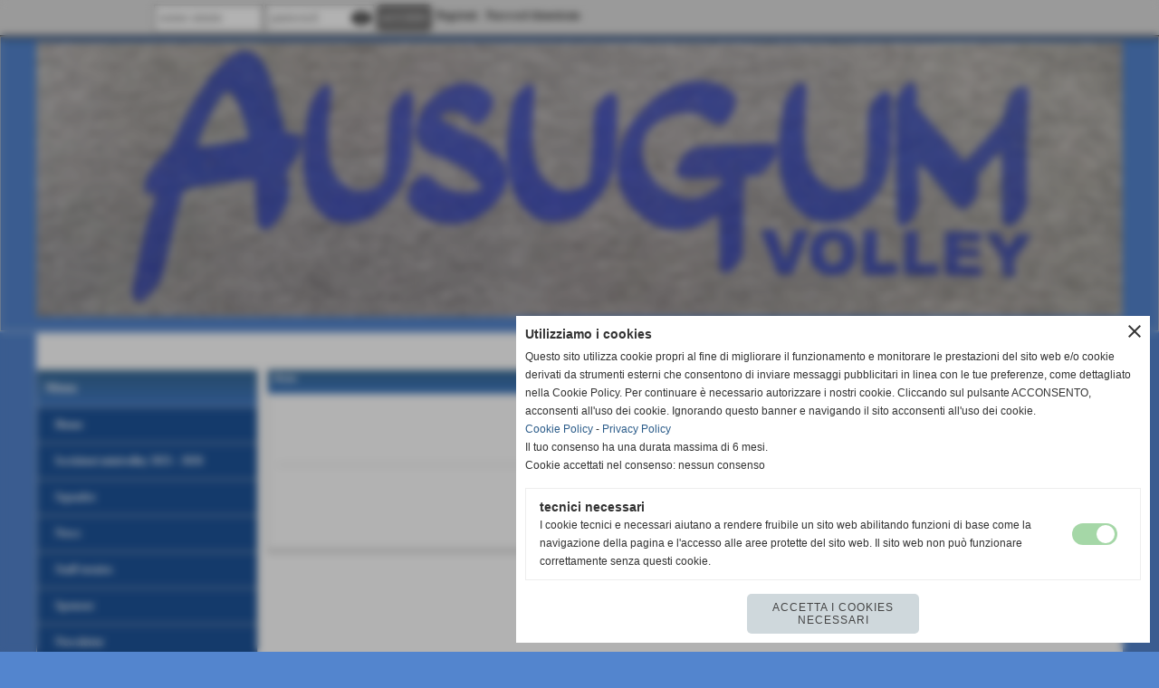

--- FILE ---
content_type: text/html; charset=UTF-8
request_url: https://www.gs-ausugum.it/Societa.htm
body_size: 6076
content:
<!-- T. scheda: 0.001 -->
<!-- T. pagine: 0.015 -->
<!DOCTYPE html>
<html lang="it">
<head>
<title>Societ&agrave;</title>
<meta charset="utf-8">
<meta name="description" content="Societ&agrave;">
<meta name="keywords" content="Societ&agrave;">
<link rel="canonical" href="https://www.gs-ausugum.it/Societa.htm"><meta http-equiv="Content-Security-Policy" content="upgrade-insecure-requests">
<meta property="og:author" content="www.gs-ausugum.it">
<meta property="og:publisher" content="www.sitoper.it">
<meta name="generator" content="www.sitoper.it">
<meta name="robots" content="max-snippet:-1,max-image-preview:standard,max-video-preview:30"><link rel="icon" href="https://www.gs-ausugum.it/foto/grandi/logogsausugum.png" type="image/png">
<link rel="shortcut icon" href="https://www.gs-ausugum.it/foto/grandi/logogsausugum.png" type="image/png">
			
<link rel="stylesheet preload" as="style" type="text/css" href="https://www.gs-ausugum.it/fonts/material-icons/material-icons.css">
<link rel="stylesheet preload" as="style" type="text/css" href="https://www.server177.h725.net/fonts/open-sans/open-sans.css">
<link rel="stylesheet preload" as="style" type="text/css" href="https://www.server177.h725.net/fonts/pontano-sans/pontano-sans.css">
<link rel="stylesheet preload" as="style" type="text/css" href="https://www.server177.h725.net/fonts/roboto/roboto.css">
<link rel="stylesheet preload" as="style" type="text/css" href="https://www.server177.h725.net/fonts/work-sans/work-sans.css">
	
<link href="https://www.gs-ausugum.it/css_personali/cachestile_ridotta1_larga1_1423.css" rel="stylesheet" type="text/css" media="all">
<meta name="viewport" content="width=device-width, initial-scale=1.0">
<meta name="format-detection" content="telephone=no">

		
<style>

			
	/* sfondo singolo */
	@media all and (min-width: 1000px) {
		body {
		    background-color: #5385CE !important;
		}
	}
</style>
<script src="https://www.gs-ausugum.it/js/jquery.js"></script>
<script src="https://www.gs-ausugum.it/js/datatimepicker/jquery.ui.timepicker.js?v=0.3.2" defer></script>
<link href="https://www.gs-ausugum.it/js/datatimepicker/jquery.ui.timepicker.css?v=0.3.2" rel="stylesheet" type="text/css"/>
<script src="https://www.gs-ausugum.it/js/jquery.ui.core.js"></script>
<script src="https://www.gs-ausugum.it/js/datatimepicker/jquery.ui.datepicker.js" defer></script>
<script src="https://www.gs-ausugum.it/js/datatimepicker/jquery.ui.timepicker-it.js" defer></script>
<script src="https://www.gs-ausugum.it/js/datatimepicker/jquery.ui.datepicker-it.js" defer></script>
<link rel="stylesheet" href="https://www.gs-ausugum.it/js/jquery-ui.css">

<script src="https://www.gs-ausugum.it/js/libvarie.js?lu=22122025093620"></script>
<script src="https://www.gs-ausugum.it/js/cookie/cookie.php?lu=22122025093620" defer></script>
<script src="https://www.gs-ausugum.it/js/defer.php?lu=22122025093620" defer></script>
<script src="https://www.gs-ausugum.it/js/menu.php?lu=22122025093620" defer></script>
<script src="https://www.gs-ausugum.it/js/carrello.php?lu=22122025093620" defer></script>

<link rel="stylesheet preload" as="style" type="text/css" href="https://www.gs-ausugum.it/js/slideshow/slideshow_css.php?lu=22122025093620">
<script src="https://www.gs-ausugum.it/js/slideshow/slideshow_js.php?lu=22122025093620" defer></script>

<link rel="stylesheet preload" as="style" type="text/css" href="https://www.gs-ausugum.it/js/slideshow2.0/slideshow_css.php?lu=22122025093620">
<script src="https://www.gs-ausugum.it/js/slideshow2.0/slideshow_js.php?lu=22122025093620" defer></script>

<link rel="stylesheet preload" as="style" type="text/css" href="https://www.gs-ausugum.it/js/calendario/calendario.css?lu=22122025093620">
<script src="https://www.gs-ausugum.it/js/calendario/calendario.js?lu=22122025093620" defer></script>

<link rel="stylesheet preload" as="style" type="text/css" href="https://www.gs-ausugum.it/js/boxscorrimento/boxscorrimento_css.php">
<script src="https://www.gs-ausugum.it/js/boxscorrimento/boxscorrimento_js.php?lu=22122025093620" defer></script>

<link rel="stylesheet preload" as="style" type="text/css" href="https://www.gs-ausugum.it/lightbox/lightbox_css.php?lu=22122025093620">
<script src="https://www.gs-ausugum.it/lightbox/lightbox.js?lu=22122025093620" defer></script>

<script src="https://www.gs-ausugum.it/js/inviaamico/inviaamico.js?lu=22122025093620" defer></script>

<!--Per rendere il sistema dei video di sfondo funzionante anche su explorer NON ELIMINARE LACIARE COSI-->
<!--[if lt IE 9]>
<script>
document.createElement('video');
</script>
<![endif]-->


<!-- NON SONO UN MODELLO -->	<script>
		var $jQCheckCampoAggiuntivo = jQuery.noConflict();
		
		$jQCheckCampoAggiuntivo(document).ready(function (index){
			
			$jQCheckCampoAggiuntivo("form[id^='moduloOrdine']").submit(function(index) {
				
				var selettore=$jQCheckCampoAggiuntivo(this).attr('id');
				var array=selettore.split('moduloOrdine');
				var trovate2=true;
				var patternemail = new RegExp(/^(("[\w-+\s]+")|([\w-+]+(?:\.[\w-+]+)*)|("[\w-+\s]+")([\w-+]+(?:\.[\w-+]+)*))(@((?:[\w-+]+\.)*\w[\w-+]{0,66})\.([a-z]{2,6}(?:\.[a-z]{2})?)$)|(@\[?((25[0-5]\.|2[0-4][\d]\.|1[\d]{2}\.|[\d]{1,2}\.))((25[0-5]|2[0-4][\d]|1[\d]{2}|[\d]{1,2})\.){2}(25[0-5]|2[0-4][\d]|1[\d]{2}|[\d]{1,2})\]?$)/i);
				var patterndate = new RegExp(/(?:0[1-9]|[12][0-9]|3[01])\/(?:0[1-9]|1[0-2])\/(?:19|20\d{2})/);
				
				$jQCheckCampoAggiuntivo("#moduloOrdine"+array[1]+" div[id^='ordinedatoaggiuntivovis_']").each(function (index, value) { 
					
					if(
						(!$jQCheckCampoAggiuntivo(this).find('input').val() || $jQCheckCampoAggiuntivo(this).find('input').val()=='undefined') && 
						(!$jQCheckCampoAggiuntivo(this).find('select').val() || $jQCheckCampoAggiuntivo(this).find('select').val()=='undefined') && 
						(!$jQCheckCampoAggiuntivo(this).find('textarea').val() || $jQCheckCampoAggiuntivo(this).find('textarea').val()=='undefined')
					)
					{
						trovate2=false;
					}
					else
					{
						//controllo i dati inseriti se email o data
						if($jQCheckCampoAggiuntivo(this).find('input').attr("id"))
						{
							var tipocampo = $jQCheckCampoAggiuntivo(this).find('input').attr("id").split('_');
							if(tipocampo[0]=='campoemail') 
							{
								if(!patternemail.test( $jQCheckCampoAggiuntivo(this).find('input').val() ))
								{
									trovate2=false;
								}								
							}
							else if(tipocampo[0]=='campodata')
							{
								if(!patterndate.test( $jQCheckCampoAggiuntivo(this).find('input').val() ))
								{
									trovate2=false;
								}
							}
						}						
					}													
				});
				
				if(!trovate2)
					{
					$jQCheckCampoAggiuntivo("#moduloOrdine"+array[1]+" #avvisocampiaggiuntivicomprasubito"+array[1]).show();
					return false;
					}
				else
					{
					$jQCheckCampoAggiuntivo("#moduloOrdine"+array[1]+" #avvisocampiaggiuntivicomprasubito"+array[1]).hide();
					}
			});
		});
	</script>
	
		
	
<style>

</style>
<!-- foglio stampa -->
<link rel="stylesheet" href="https://www.gs-ausugum.it/css/stampa.css" media="print"> 

<!-- T. intestazionecss: 0.008 -->
	
<script>
var $jQPagina = jQuery.noConflict();
$jQPagina(document).ready(function (){
 
	initialize();
});

function initialize() {
}
</script>
<meta property="og:title" content="Societ&agrave;" />
<meta property="og:type" content="article" />
<meta property="og:url" content="https://www.gs-ausugum.it/Societa.htm" />
<meta property="og:description" content="Societ&agrave;" />

<meta name="twitter:creator" content="@gs-ausugum.it" />
<meta name="twitter:site" content="@gs-ausugum.it">
<meta name="twitter:title" content="Societ&agrave;">
<meta name="twitter:description" content="Societ&agrave;">
<meta name="twitter:domain" content="www.gs-ausugum.it"></head>
<body id="pagine_aggiuntive-scheda-4" class="pagine_aggiuntive-root-4">
	<a href="#contenuto-main" class="skip-link">Salta al contenuto principale</a>
<!-- inizio oggetti liberi body --><!-- fine oggetti liberi body -->
	<div id="sfondo-sito">
		<div id="data-ora">26 Dicembre 2025</div>
		
	<div id="accessoriofisso01"></div><div id="accessoriofisso02"></div><div id="accessorio-iniziosito"></div>
<div class="box-barra-alta">
	<div class="box-barra-alta-contenuto">
		
	
		<div class="box-barra-alta-autenticazione">							
			<form name="modulo_autenticazione_alto" id="modulo_autenticazione_alto" action="autenticazione.php" method="post">				
				<div class="riga-autenticazione">					
					<label for="username_log" class="nascosto">nome utente</label>
					<input name="username_log" id="username_log" type="text" placeholder="nome utente" autocomplete="username">
				</div>
				<div class="riga-autenticazione" style="position: relative;">
					<label for="password_log" class="nascosto">password</label>
					<input name="password_log" id="password_log" type="password" placeholder="password" autocomplete="current-password"><span class="viewPassword notranslate">visibility</span>
				</div>
				<div class="riga-autenticazione-submit">
					<input name="submit" type="submit" value="accedi" class="bottone bottone-p bottone-submit">
				</div>
				<div class="riga-autenticazione-link">
					<div class="riga-autenticazione-link-registrati"><a href="registrazione.php" class="linkbianco" title="Registrati" rel="nofollow">Registrati</a></div>
						<div class="riga-autenticazione-link-recuperapassword"><a href="password_forgot.php" class="linkbianco" title="Password dimenticata" rel="nofollow">Password dimenticata</a></div>
					<div class="riga-autenticazione-link-clear"></div>
				</div>		
				<div class="riga-autenticazione-clear"></div>
			</form>
		</div>
		
		
		
		
		
		
	</div>	
</div>
	<header id="testa" role="banner">
	    <div id="testa-interna"><!-- inizio oggetti liberi testa -->
<!-- fine oggetti liberi testa --><!-- no cache -->
<div class="box-generico ridotto "  id="box18">    
    <div class="boxContenuto">
		<div class="tab01">
		
			<!-- tab01 corpo -->
			<div class="tab01-corpo"><div class="contenitore-tab02">
			<div class="tab02 tab-nudo"><div class="tab02-area-foto"><div class="immagine align-center"><span class="nascosto">[</span><a href="https://www.gs-ausugum.it" title="https://www.gs-ausugum.it"><img src="/foto/grandi/fotofelpa.jpg" sizes="(min-width: 1200px) 1200px, 100vw" srcset="/foto/grandi/fotofelpa.jpg 1200w" alt="" width="1200" height="304"></a><span class="nascosto">]</span>
				<input name="w_immagine_box" id="w_immagine_box_spec_18_1" type="hidden" value="1200">
				<input name="h_immagine_box" id="h_immagine_box_spec_18_1" type="hidden" value="304">
				</div></div>
				</div></div>	
			</div>
		</div>  
    	</div>
</div><!-- T. box 18: 0.002 --><!-- no cache --><!-- menu: 6 | eredita: no | chi eredita:  | tipo: orizzontale -->
	<div id="ancora-menu-orizzontale6-49"></div>
	<nav class="menu-orizzontale" id="menu-orizzontale6-49" style="z-index: 99" data-tipoMenu="orizzontale">
		</nav><!-- T. menu 49 parziale1: 0.000 | parziale2: 0.001 --><!-- T. menu 49: 0.001 -->		
	    <!-- CHIUSURA DI testa-interna -->
		</div>
	<!-- CHIUSURA DI testa -->
	</header>
	
	<div id="accessorio-iniziocontenuti"></div>		<div id="corpo-contenitore">
			<div id="corpo-contenuto-paginainterna">
				
				<div id="menu"><!-- no cache --><!-- menu: 3 | eredita: no | chi eredita:  | tipo: verticale -->
<nav id="menu-verticale-nav3-3" class="menu-verticale-box mv-scatola" data-tipoMenu="verticale">
	<div class="mv-testa">Menu</div>
	<div class="mv-corpo">
				<div class="mv-link01-corpo">
					<a href="https://www.gs-ausugum.it/" title="Home" data-urlPulsante="" data-moduloPulsante="homepage">Home</a>
				</div>
				<div class="mv-link01-corpo">
					<a href="https://www.gs-ausugum.it/iscrizioni-minivolley-2022-2023-2.htm" title="Iscrizioni minivolley 2022 - 2023" data-urlPulsante="iscrizioni-minivolley-2022-2023-2.htm" data-moduloPulsante="news">Iscrizioni minivolley 2025 - 2026</a>
				</div>
				<div class="mv-link01-corpo">
					<a href="Squadre.htm" title="Squadre" data-urlPulsante="categorie.php?modulo_attuale=squadre" data-moduloPulsante="squadre">Squadre</a>
				</div>
				<div class="mv-link01-corpo">
					<a href="News.htm" title="News" data-urlPulsante="categorie.php?modulo_attuale=news" data-moduloPulsante="news">News</a>
				</div>
				<div class="mv-link01-corpo">
					<a href="Staff-tecnico-1.htm" title="Staff tecnico" data-urlPulsante="categorie.php?modulo_attuale=staff_tecnico" data-moduloPulsante="staff_tecnico">Staff tecnico</a>
				</div>
				<div class="mv-link01-corpo">
					<a href="Sponsor.htm" title="Sponsor" data-urlPulsante="categorie.php?modulo_attuale=sponsor" data-moduloPulsante="sponsor">Sponsor</a>
				</div>
				<div class="mv-link01-corpo">
					<a href="newsletter.php" rel="nofollow" title="Newsletter" data-urlPulsante="newsletter.php" data-moduloPulsante="newsletter">Newsletter</a>
				</div>
				<div class="mv-link01-corpo">
					<a href="i-links.htm" title="i links" data-urlPulsante="categorie.php?modulo_attuale=links" data-moduloPulsante="links">Link generici</a>
				</div>
				<div class="mv-link01-corpo">
					<a href="https://www.gs-ausugum.it/Contatti.htm" title="Contatti" data-urlPulsante="Contatti.htm" data-moduloPulsante="pagine_aggiuntive">Contatti</a>
				</div>
				<div class="mv-link01-corpo">
					<a href="https://www.gs-ausugum.it/contributi-pubblici-1.htm" title="contributi pubblici" data-urlPulsante="contributi-pubblici-1.htm" data-moduloPulsante="pagine_aggiuntive">Contributi pubblici</a>
				</div>
				<div class="mv-link01-corpo">
					<a href="https://www.gs-ausugum.it/safeguarding.htm" title="Safeguarding" data-urlPulsante="safeguarding.htm" data-moduloPulsante="documenti">Safeguarding</a>
				</div>
	</div>
</nav><!-- T. menu 3 parziale1: 0.000 | parziale2: 0.004 --><!-- T. menu 3: 0.004 --><!-- no cache -->
<div class="box-contatore-visite ridotto "  id="box7">    
    <div class="boxContenuto">
		<div class="tab01">
			<!-- tab01 testa -->
			<header class="tab01-testa">
				<div class="titolo">
					Statistiche
				</div>
			</header>
		
			<!-- tab01 corpo -->
			<div class="tab01-corpo">
				<div class="tab02 tab-nudo">
					<div class="tab02-corpo">
						
						<div class="align-center">
							<div>totale visite</div>
							<div style="font-size: 18px;"><strong>545085</strong></div>
						</div>
						<BR>
						<div class="align-center">
							<div>utenti online</div>
							<div style="font-size: 18px;"><strong>1</strong></div>
						</div>
						<BR>
						<div class="align-center">
							<div>prima visita</div>
							<div style="font-size: 18px;"><strong>25-11-2025 00:23</strong></div>
						</div>
						<BR>
						<div class="align-center">
							<div>ultima visita</div>
							<div style="font-size: 18px;"><strong>26-12-2025 12:19</strong></div>
						</div>
						<BR>
						<div class="align-center">
							<div>ultima pagina visitata</div>
							<div style="font-size: 18px;"><strong>26-12-2025 12:19</strong></div>
						</div>
						<BR>
					</div>
				</div>	
			</div>
		</div>  
    	</div>
</div><!-- T. box 7: 0.006 --></div>				<div id="contenuti" class="pagine_aggiuntive-scheda scheda">
				
				<main class="pag00" id="contenuto-main" role="main">
										<div class="pag00-testa">
								<div class="sottotitolo"><span class="nascosto">percorso: </span><a href="https://www.gs-ausugum.it/" title="torna a Home">Home</a></div>					</div> 
											<div class="pag00-corpo">
																
								<!-- pag01 - contenuti -->
								<article class="pag01">
									
								<header class="pag01-testa"><div class="titolo"><h1>Societ&agrave;</h1></div>
								</header>									<div class="pag01-corpo">
											<div class="testo">	
		<div class="contenitoreParagrafi" id="contenitoreParagrafi9">
            <div class="contenitoreParagrafiContenuto"><div class="contenitoreParagrafiColonna">
		
            <div class="paragrafoPagina tipoparagrafotesto" id="paragrafoPagina10">
            
                <div class="paragrafoPaginaContenuto">   
				    <div class="pag02">											
    					<div class="pag02-corpo">
    							</div>	
                    </div>	      
                </div>	
			</div>
		
            <div class="paragrafoPagina tipoparagrafotesto" id="paragrafoPagina11">
            
                <div class="paragrafoPaginaContenuto">   
				    <div class="pag02">											
    					<div class="pag02-corpo">
    							</div>	
                    </div>	      
                </div>	
			</div></div><div class="contenitoreParagrafiColonna"></div><div class="contenitoreParagrafiColonna"></div>	                    
            </div>			
            			
		</div></div><div class="link-accessori">
<span class="nascosto">[</span><span title="condividi su Facebook" onclick="shareFacebook('https://www.gs-ausugum.it/Societa.htm','Societ%C3%A0');" style="cursor: pointer;"><img src="/img/share-facebook.png" alt="icona di Facebook"></span><span class="nascosto">]</span> 	
<span class="nascosto">[</span><span title="condividi su WhatsApp" onclick="shareWhatsapp('https://www.gs-ausugum.it/Societa.htm','Societ%C3%A0');" style="cursor: pointer;"><img src="/img/share-whatsapp.png" alt="icona di WhatsApp"></span><span class="nascosto">]</span> 
<span class="nascosto">[</span><span title="Copia link negli appunti" onclick="copyUrl('https://www.gs-ausugum.it/Societa.htm', $jQGenerico(this));" style="cursor: pointer;"><img src="/img/share-copiaurl.png" alt="icona per copiare il link"></span><span class="nascosto">]</span> </div>									</div> 	
																	</article>
								<!-- FINE pag01 - contenuti -->								
													</div>					
				    				</main>	
		    <!-- FINE ZONA DEI CONTENUTI -->
		    </div>
		        
			<div class="cancellatore-corpo"></div>
		</div>
	</div>
	<hr>
	<div id="accessorio-finecontenuti"></div>
<!-- T. schedatemplate: 0.036 -->
<footer id="piede-contenitore" role="contentinfo">
	<!-- inizio oggetti liberi piede -->
<!-- fine oggetti liberi piede -->	
	<div id="piede-contenuto">		
		<!-- no cache -->
<div class="box-dati-azienda largo "  id="box9">    
    <div class="boxContenuto">
		<div class="tab01 tab-nudo">
				<div class="tab02 tab-nudo">
					<div class="tab02-corpo">
						
			<div class="descrizione">
				<div style="text-align: center;"><div style="color: #000000;"><div style="font-family: Arial, Helvetica, sans-serif;"><div style="font-size: 11px;"><strong>G.S. Ausugum A.S.D.<BR>Via Gozzer 52 - Borgo Valsugana (Trento)<BR>P.I. 00506580224 C.F 81006020226<BR><a href="mailto:info@gs-ausugum.it" title="info@gs-ausugum.it">info@gs-ausugum.it</a></strong></div></div></div></div>
			</div>
					</div>
				</div>
		</div>  
    	</div>
</div><!-- T. box 9: 0.001 -->		
	</div>
</footer>
		<!-- T. piede: 0.002 -->

<div id="firma" role="region" aria-label="Crediti del sito">
	<a href="https://www.sitoper.it" title="Creazione siti web">Realizzazione siti web www.sitoper.it</a>
</div><div id="windows_confirm_delete">
    <div id="windows_confirm_delete_label"></div>    
    <div id="windows_confirm_delete_button"></div>
</div>
<button type="button" id="tornasu" class="tornasu" aria-label="Torna all'inizio">
  <img src="/img/torna-su.png" alt="" aria-hidden="true" role="presentation">
</button>
	<aside id="risoluzioneschermo" style="display: none;">
	<span id="risoluzionedimensione"> × </span><span id="detectmobile">no</span><span id="stilemobileattivo">mobilesi</span> - DetectMobile: no (stile mobile: mobilesi && session windowwidth: )</aside>
<aside id="linguabrowsersitoweb" style="display: none;">
	<div id="linguabrowser"></div>
	<div id="linguasitoweb"></div>
</aside>
	<!--
-->
<div id="area-cookie2021-promemoria" title="Apri impostazioni cookies" role="button" tabindex="0" aria-haspopup="dialog" aria-controls="area-cookie2021" aria-label="Apri impostazioni cookies"><span class="material-icons notranslate" aria-hidden="true">cookie</span></div>
<div id="area-cookie2021-sfondo" style="display: none;" aria-hidden="true"></div>
<div id="area-cookie2021" style="display: none;" role="dialog" aria-modal="true" aria-labelledby="cookie2021-title" aria-describedby="cookie2021-desc">
	<span id="area-cookie2021-chiudi" class="material-icons notranslate" title="Chiudi il banner e accetta i cookies necessari" role="button" tabindex="0" aria-label="Chiudi il banner e accetta i cookies necessari">close</span>
	<div class="area-cookie2021-contenuto">	
		<div class="area-cookie2021-contenuto-titolo" id="cookie2021-title">Utilizziamo i cookies</div>		
		<div class="area-cookie2021-contenuto-info" id="cookie2021-desc">
			<div>Questo sito utilizza cookie propri al fine di migliorare il funzionamento e monitorare le prestazioni del sito web e/o cookie derivati da strumenti esterni che consentono di inviare messaggi pubblicitari in linea con le tue preferenze, come dettagliato nella Cookie Policy. Per continuare è necessario autorizzare i nostri cookie. Cliccando sul pulsante ACCONSENTO, acconsenti all&apos;uso dei cookie. Ignorando questo banner e navigando il sito acconsenti all&apos;uso dei cookie.</div>
			<div><a href="Informativa-sui-cookies.htm" title="Cookie Policy" rel="nofollow">Cookie Policy</a> - <a href="GS-AUSUGUM-ASDSede-Legale-Via-Gozzer-52-38051-Borgo-Valsugana-TNPI-00506580224-CF-81006020226infogs.htm" title="Privacy Policy" rel="nofollow">Privacy Policy</a></div>
			<div id="statoconsensocookiebanner">Il tuo consenso ha una durata massima di 6 mesi.<BR>Cookie accettati nel consenso: nessun consenso<BR></div>
		</div>		
		<div class="area-cookie2021-contenuto-dettagli">
			<div class="area-cookie2021-contenuto-dettagli-cookie" style="display: block;">					
				<div class="area-cookie2021-contenuto-dettagli-cookie-blocco">
					<div class="area-cookie2021-contenuto-dettagli-cookie-blocco-info">
						<div class="area-cookie2021-contenuto-dettagli-cookie-blocco-nome" id="nome_necessary">
							tecnici necessari
						</div>
						<div class="area-cookie2021-contenuto-dettagli-cookie-blocco-descrizione" id="desc_necessary">
							I cookie tecnici e necessari aiutano a rendere fruibile un sito web abilitando funzioni di base come la navigazione della pagina e l'accesso alle aree protette del sito web. Il sito web non può funzionare correttamente senza questi cookie.
						</div>
					</div>
					<div class="area-cookie2021-contenuto-dettagli-cookie-blocco-consenso" aria-disabled="true" role="presentation" aria-hidden="true">
						<input type="checkbox" id="label_consensocookienecessary" aria-describedby="nome_necessary desc_necessary" aria-label="tecnici necessari (non modificabile)" disabled checked>
						<label for="label_consensocookienecessary" class="interruttore sbiadito" title="tecnici necessari">
							<span class="nascosto">tecnici necessari (non modificabile)</span>
							<span class="interruttoreslider round disabilitato" aria-hidden="true"></span>
						</label>						
					</div>
				</div>	
			</div>		
		</div>		
		<div class="area-cookie2021-contenuto-pulsanti">
			<div id="area-cookie2021-necessari" class="bottone bottone-p bottone-cookie2021" title="Accetta i cookies necessari" role="button" tabindex="0" aria-label="Accetta i cookies necessari">Accetta i cookies necessari</div>
		</div>
	</div>	
</div></div>
<div id="accessorio-finepiede"></div>
<!-- 51t0p3r-51am0-1-p1u-b3ll1 | /Societa.htm | /scheda.php?par=Societa | pagine.php?pagina=4 | 81.4.100.40 | OK140 | 0.058 | PHP 7.2.24 -->
	<input type="hidden" id="requestUriDoveSono" name="requestUriDoveSono" value="Societa.htm">
	<input type="hidden" id="phpSelfDoveSono" name="phpSelfDoveSono" value="scheda.php">
	<input type="hidden" id="phpSelfDoveSono2" name="phpSelfDoveSono2" value="pagine.php">
	<input type="hidden" id="queryStringDoveSono" name="queryStringDoveSono" value="par=Societa">
	<input type="hidden" id="queryStringDoveSono2" name="queryStringDoveSono2" value="pagina=4">
	<input type="hidden" id="moduloDoveSono" name="moduloDoveSono" value="pagine_aggiuntive">
	<input type="hidden" id="array_menu_dedicato_dipendedasezione" name="array_menu_dedicato_dipendedasezione" value=""></body>
</html>
<!--FINEA-->
<!--FINEB-->